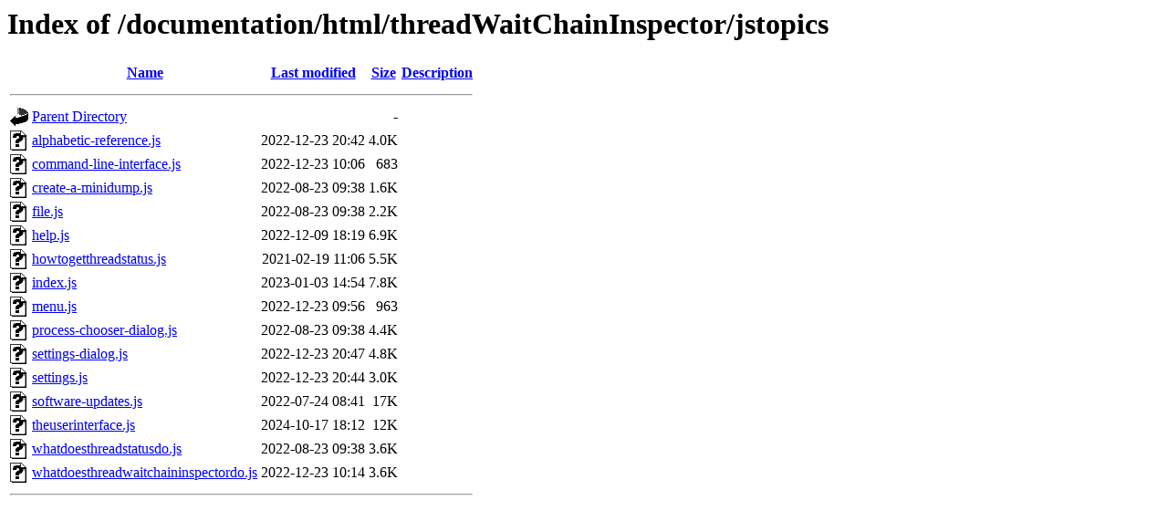

--- FILE ---
content_type: text/html;charset=UTF-8
request_url: https://www.softwareverify.com/documentation/html/threadWaitChainInspector/jstopics/
body_size: 795
content:
<!DOCTYPE HTML PUBLIC "-//W3C//DTD HTML 3.2 Final//EN">
<html>
 <head>
  <title>Index of /documentation/html/threadWaitChainInspector/jstopics</title>
 </head>
 <body>
<h1>Index of /documentation/html/threadWaitChainInspector/jstopics</h1>
  <table>
   <tr><th valign="top"><img src="/icons/blank.gif" alt="[ICO]"></th><th><a href="?C=N;O=D">Name</a></th><th><a href="?C=M;O=A">Last modified</a></th><th><a href="?C=S;O=A">Size</a></th><th><a href="?C=D;O=A">Description</a></th></tr>
   <tr><th colspan="5"><hr></th></tr>
<tr><td valign="top"><img src="/icons/back.gif" alt="[PARENTDIR]"></td><td><a href="/documentation/html/threadWaitChainInspector/">Parent Directory</a></td><td>&nbsp;</td><td align="right">  - </td><td>&nbsp;</td></tr>
<tr><td valign="top"><img src="/icons/unknown.gif" alt="[   ]"></td><td><a href="alphabetic-reference.js">alphabetic-reference.js</a></td><td align="right">2022-12-23 20:42  </td><td align="right">4.0K</td><td>&nbsp;</td></tr>
<tr><td valign="top"><img src="/icons/unknown.gif" alt="[   ]"></td><td><a href="command-line-interface.js">command-line-interface.js</a></td><td align="right">2022-12-23 10:06  </td><td align="right">683 </td><td>&nbsp;</td></tr>
<tr><td valign="top"><img src="/icons/unknown.gif" alt="[   ]"></td><td><a href="create-a-minidump.js">create-a-minidump.js</a></td><td align="right">2022-08-23 09:38  </td><td align="right">1.6K</td><td>&nbsp;</td></tr>
<tr><td valign="top"><img src="/icons/unknown.gif" alt="[   ]"></td><td><a href="file.js">file.js</a></td><td align="right">2022-08-23 09:38  </td><td align="right">2.2K</td><td>&nbsp;</td></tr>
<tr><td valign="top"><img src="/icons/unknown.gif" alt="[   ]"></td><td><a href="help.js">help.js</a></td><td align="right">2022-12-09 18:19  </td><td align="right">6.9K</td><td>&nbsp;</td></tr>
<tr><td valign="top"><img src="/icons/unknown.gif" alt="[   ]"></td><td><a href="howtogetthreadstatus.js">howtogetthreadstatus.js</a></td><td align="right">2021-02-19 11:06  </td><td align="right">5.5K</td><td>&nbsp;</td></tr>
<tr><td valign="top"><img src="/icons/unknown.gif" alt="[   ]"></td><td><a href="index.js">index.js</a></td><td align="right">2023-01-03 14:54  </td><td align="right">7.8K</td><td>&nbsp;</td></tr>
<tr><td valign="top"><img src="/icons/unknown.gif" alt="[   ]"></td><td><a href="menu.js">menu.js</a></td><td align="right">2022-12-23 09:56  </td><td align="right">963 </td><td>&nbsp;</td></tr>
<tr><td valign="top"><img src="/icons/unknown.gif" alt="[   ]"></td><td><a href="process-chooser-dialog.js">process-chooser-dialog.js</a></td><td align="right">2022-08-23 09:38  </td><td align="right">4.4K</td><td>&nbsp;</td></tr>
<tr><td valign="top"><img src="/icons/unknown.gif" alt="[   ]"></td><td><a href="settings-dialog.js">settings-dialog.js</a></td><td align="right">2022-12-23 20:47  </td><td align="right">4.8K</td><td>&nbsp;</td></tr>
<tr><td valign="top"><img src="/icons/unknown.gif" alt="[   ]"></td><td><a href="settings.js">settings.js</a></td><td align="right">2022-12-23 20:44  </td><td align="right">3.0K</td><td>&nbsp;</td></tr>
<tr><td valign="top"><img src="/icons/unknown.gif" alt="[   ]"></td><td><a href="software-updates.js">software-updates.js</a></td><td align="right">2022-07-24 08:41  </td><td align="right"> 17K</td><td>&nbsp;</td></tr>
<tr><td valign="top"><img src="/icons/unknown.gif" alt="[   ]"></td><td><a href="theuserinterface.js">theuserinterface.js</a></td><td align="right">2024-10-17 18:12  </td><td align="right"> 12K</td><td>&nbsp;</td></tr>
<tr><td valign="top"><img src="/icons/unknown.gif" alt="[   ]"></td><td><a href="whatdoesthreadstatusdo.js">whatdoesthreadstatusdo.js</a></td><td align="right">2022-08-23 09:38  </td><td align="right">3.6K</td><td>&nbsp;</td></tr>
<tr><td valign="top"><img src="/icons/unknown.gif" alt="[   ]"></td><td><a href="whatdoesthreadwaitchaininspectordo.js">whatdoesthreadwaitchaininspectordo.js</a></td><td align="right">2022-12-23 10:14  </td><td align="right">3.6K</td><td>&nbsp;</td></tr>
   <tr><th colspan="5"><hr></th></tr>
</table>
</body></html>
